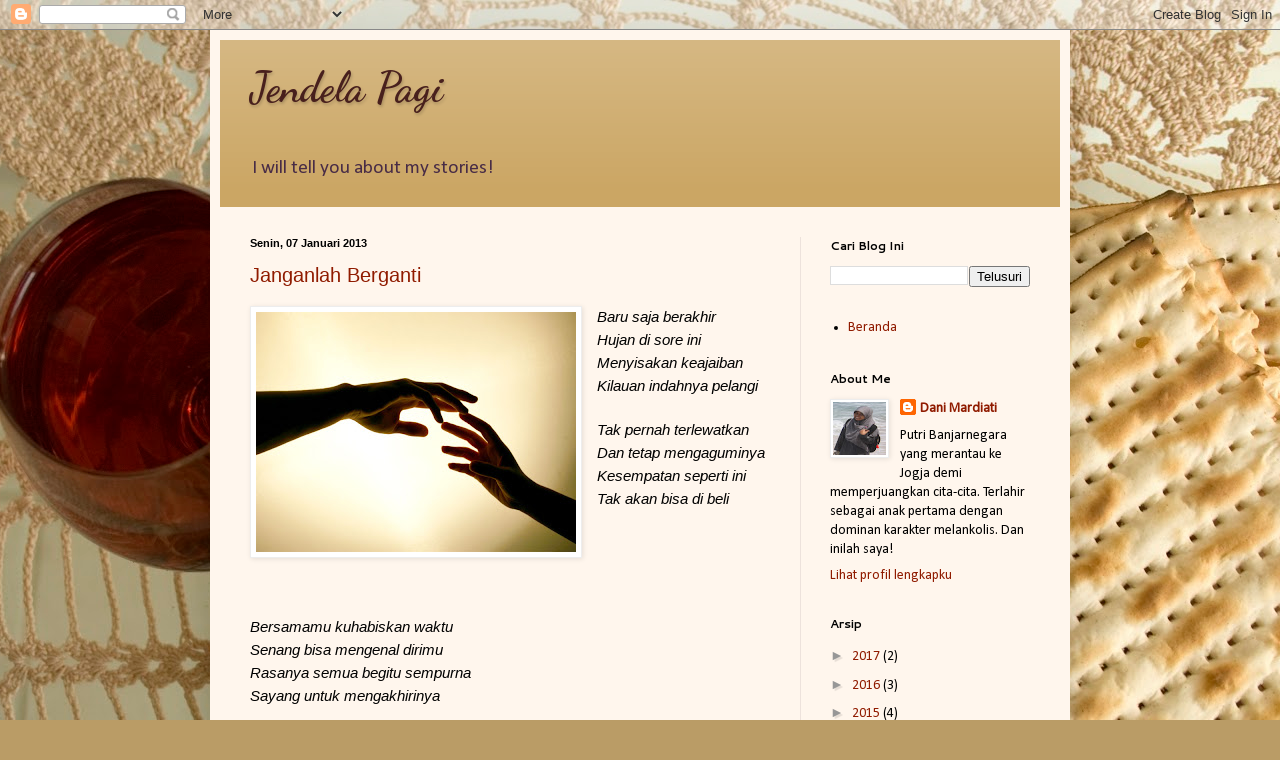

--- FILE ---
content_type: text/html; charset=UTF-8
request_url: https://danimardiati.blogspot.com/2013/01/
body_size: 13080
content:
<!DOCTYPE html>
<html class='v2' dir='ltr' lang='id'>
<head>
<link href='https://www.blogger.com/static/v1/widgets/335934321-css_bundle_v2.css' rel='stylesheet' type='text/css'/>
<meta content='width=1100' name='viewport'/>
<meta content='text/html; charset=UTF-8' http-equiv='Content-Type'/>
<meta content='blogger' name='generator'/>
<link href='https://danimardiati.blogspot.com/favicon.ico' rel='icon' type='image/x-icon'/>
<link href='http://danimardiati.blogspot.com/2013/01/' rel='canonical'/>
<link rel="alternate" type="application/atom+xml" title="Jendela Pagi - Atom" href="https://danimardiati.blogspot.com/feeds/posts/default" />
<link rel="alternate" type="application/rss+xml" title="Jendela Pagi - RSS" href="https://danimardiati.blogspot.com/feeds/posts/default?alt=rss" />
<link rel="service.post" type="application/atom+xml" title="Jendela Pagi - Atom" href="https://www.blogger.com/feeds/4574250658227820901/posts/default" />
<!--Can't find substitution for tag [blog.ieCssRetrofitLinks]-->
<meta content='http://danimardiati.blogspot.com/2013/01/' property='og:url'/>
<meta content='Jendela Pagi' property='og:title'/>
<meta content='I will tell you about my stories!' property='og:description'/>
<title>Jendela Pagi: Januari 2013</title>
<style type='text/css'>@font-face{font-family:'Calibri';font-style:normal;font-weight:400;font-display:swap;src:url(//fonts.gstatic.com/l/font?kit=J7afnpV-BGlaFfdAhLEY67FIEjg&skey=a1029226f80653a8&v=v15)format('woff2');unicode-range:U+0000-00FF,U+0131,U+0152-0153,U+02BB-02BC,U+02C6,U+02DA,U+02DC,U+0304,U+0308,U+0329,U+2000-206F,U+20AC,U+2122,U+2191,U+2193,U+2212,U+2215,U+FEFF,U+FFFD;}@font-face{font-family:'Cantarell';font-style:normal;font-weight:700;font-display:swap;src:url(//fonts.gstatic.com/s/cantarell/v18/B50IF7ZDq37KMUvlO01xN4d-HY6fB4wWgEHB.woff2)format('woff2');unicode-range:U+0100-02BA,U+02BD-02C5,U+02C7-02CC,U+02CE-02D7,U+02DD-02FF,U+0304,U+0308,U+0329,U+1D00-1DBF,U+1E00-1E9F,U+1EF2-1EFF,U+2020,U+20A0-20AB,U+20AD-20C0,U+2113,U+2C60-2C7F,U+A720-A7FF;}@font-face{font-family:'Cantarell';font-style:normal;font-weight:700;font-display:swap;src:url(//fonts.gstatic.com/s/cantarell/v18/B50IF7ZDq37KMUvlO01xN4d-E46fB4wWgA.woff2)format('woff2');unicode-range:U+0000-00FF,U+0131,U+0152-0153,U+02BB-02BC,U+02C6,U+02DA,U+02DC,U+0304,U+0308,U+0329,U+2000-206F,U+20AC,U+2122,U+2191,U+2193,U+2212,U+2215,U+FEFF,U+FFFD;}@font-face{font-family:'Dancing Script';font-style:normal;font-weight:700;font-display:swap;src:url(//fonts.gstatic.com/s/dancingscript/v29/If2cXTr6YS-zF4S-kcSWSVi_sxjsohD9F50Ruu7B1i03Rep8hNX6plRPjLo.woff2)format('woff2');unicode-range:U+0102-0103,U+0110-0111,U+0128-0129,U+0168-0169,U+01A0-01A1,U+01AF-01B0,U+0300-0301,U+0303-0304,U+0308-0309,U+0323,U+0329,U+1EA0-1EF9,U+20AB;}@font-face{font-family:'Dancing Script';font-style:normal;font-weight:700;font-display:swap;src:url(//fonts.gstatic.com/s/dancingscript/v29/If2cXTr6YS-zF4S-kcSWSVi_sxjsohD9F50Ruu7B1i03ROp8hNX6plRPjLo.woff2)format('woff2');unicode-range:U+0100-02BA,U+02BD-02C5,U+02C7-02CC,U+02CE-02D7,U+02DD-02FF,U+0304,U+0308,U+0329,U+1D00-1DBF,U+1E00-1E9F,U+1EF2-1EFF,U+2020,U+20A0-20AB,U+20AD-20C0,U+2113,U+2C60-2C7F,U+A720-A7FF;}@font-face{font-family:'Dancing Script';font-style:normal;font-weight:700;font-display:swap;src:url(//fonts.gstatic.com/s/dancingscript/v29/If2cXTr6YS-zF4S-kcSWSVi_sxjsohD9F50Ruu7B1i03Sup8hNX6plRP.woff2)format('woff2');unicode-range:U+0000-00FF,U+0131,U+0152-0153,U+02BB-02BC,U+02C6,U+02DA,U+02DC,U+0304,U+0308,U+0329,U+2000-206F,U+20AC,U+2122,U+2191,U+2193,U+2212,U+2215,U+FEFF,U+FFFD;}</style>
<style id='page-skin-1' type='text/css'><!--
/*
-----------------------------------------------
Blogger Template Style
Name:     Simple
Designer: Blogger
URL:      www.blogger.com
----------------------------------------------- */
/* Content
----------------------------------------------- */
body {
font: normal normal 14px Calibri;
color: #000000;
background: #ba9c66 url(//themes.googleusercontent.com/image?id=1ScVZwg3LRjRlDBSft2_oba72GXhyBIq5WKWegdBdWys1e14fsGfzJfOweV3DJ4JFLcUU) no-repeat fixed top center /* Credit: stellalevi (http://www.istockphoto.com/file_closeup.php?id=9134754&platform=blogger) */;
padding: 0 40px 40px 40px;
}
html body .region-inner {
min-width: 0;
max-width: 100%;
width: auto;
}
h2 {
font-size: 22px;
}
a:link {
text-decoration:none;
color: #901b00;
}
a:visited {
text-decoration:none;
color: #868686;
}
a:hover {
text-decoration:underline;
color: #fb000a;
}
.body-fauxcolumn-outer .fauxcolumn-inner {
background: transparent none repeat scroll top left;
_background-image: none;
}
.body-fauxcolumn-outer .cap-top {
position: absolute;
z-index: 1;
height: 400px;
width: 100%;
}
.body-fauxcolumn-outer .cap-top .cap-left {
width: 100%;
background: transparent none repeat-x scroll top left;
_background-image: none;
}
.content-outer {
-moz-box-shadow: 0 0 40px rgba(0, 0, 0, .15);
-webkit-box-shadow: 0 0 5px rgba(0, 0, 0, .15);
-goog-ms-box-shadow: 0 0 10px #333333;
box-shadow: 0 0 40px rgba(0, 0, 0, .15);
margin-bottom: 1px;
}
.content-inner {
padding: 10px 10px;
}
.content-inner {
background-color: #fff6ed;
}
/* Header
----------------------------------------------- */
.header-outer {
background: #cba664 url(https://resources.blogblog.com/blogblog/data/1kt/simple/gradients_light.png) repeat-x scroll 0 -400px;
_background-image: none;
}
.Header h1 {
font: normal bold 42px Dancing Script;
color: #48201d;
text-shadow: 1px 2px 3px rgba(0, 0, 0, .2);
}
.Header h1 a {
color: #48201d;
}
.Header .description {
font-size: 140%;
color: #482c46;
}
.header-inner .Header .titlewrapper {
padding: 22px 30px;
}
.header-inner .Header .descriptionwrapper {
padding: 0 30px;
}
/* Tabs
----------------------------------------------- */
.tabs-inner .section:first-child {
border-top: 0 solid #ecdae0;
}
.tabs-inner .section:first-child ul {
margin-top: -0;
border-top: 0 solid #ecdae0;
border-left: 0 solid #ecdae0;
border-right: 0 solid #ecdae0;
}
.tabs-inner .widget ul {
background: #fff6ed none repeat-x scroll 0 -800px;
_background-image: none;
border-bottom: 1px solid #ecdae0;
margin-top: 0;
margin-left: -30px;
margin-right: -30px;
}
.tabs-inner .widget li a {
display: inline-block;
padding: .6em 1em;
font: normal normal 16px Georgia, Utopia, 'Palatino Linotype', Palatino, serif;
color: #978175;
border-left: 1px solid #fff6ed;
border-right: 1px solid #ecdae0;
}
.tabs-inner .widget li:first-child a {
border-left: none;
}
.tabs-inner .widget li.selected a, .tabs-inner .widget li a:hover {
color: #000000;
background-color: #fff6ed;
text-decoration: none;
}
/* Columns
----------------------------------------------- */
.main-outer {
border-top: 0 solid #ede2dc;
}
.fauxcolumn-left-outer .fauxcolumn-inner {
border-right: 1px solid #ede2dc;
}
.fauxcolumn-right-outer .fauxcolumn-inner {
border-left: 1px solid #ede2dc;
}
/* Headings
----------------------------------------------- */
div.widget > h2,
div.widget h2.title {
margin: 0 0 1em 0;
font: normal bold 12px Cantarell;
color: #000000;
}
/* Widgets
----------------------------------------------- */
.widget .zippy {
color: #979797;
text-shadow: 2px 2px 1px rgba(0, 0, 0, .1);
}
.widget .popular-posts ul {
list-style: none;
}
/* Posts
----------------------------------------------- */
h2.date-header {
font: normal bold 11px Arial, Tahoma, Helvetica, FreeSans, sans-serif;
}
.date-header span {
background-color: rgba(0, 0, 0, 0);
color: #000000;
padding: inherit;
letter-spacing: inherit;
margin: inherit;
}
.main-inner {
padding-top: 30px;
padding-bottom: 30px;
}
.main-inner .column-center-inner {
padding: 0 15px;
}
.main-inner .column-center-inner .section {
margin: 0 15px;
}
.post {
margin: 0 0 25px 0;
}
h3.post-title, .comments h4 {
font: normal normal 20px 'Trebuchet MS', Trebuchet, sans-serif;
margin: .75em 0 0;
}
.post-body {
font-size: 110%;
line-height: 1.4;
position: relative;
}
.post-body img, .post-body .tr-caption-container, .Profile img, .Image img,
.BlogList .item-thumbnail img {
padding: 2px;
background: #ffffff;
border: 1px solid #ededed;
-moz-box-shadow: 1px 1px 5px rgba(0, 0, 0, .1);
-webkit-box-shadow: 1px 1px 5px rgba(0, 0, 0, .1);
box-shadow: 1px 1px 5px rgba(0, 0, 0, .1);
}
.post-body img, .post-body .tr-caption-container {
padding: 5px;
}
.post-body .tr-caption-container {
color: #000000;
}
.post-body .tr-caption-container img {
padding: 0;
background: transparent;
border: none;
-moz-box-shadow: 0 0 0 rgba(0, 0, 0, .1);
-webkit-box-shadow: 0 0 0 rgba(0, 0, 0, .1);
box-shadow: 0 0 0 rgba(0, 0, 0, .1);
}
.post-header {
margin: 0 0 1.5em;
line-height: 1.6;
font-size: 90%;
}
.post-footer {
margin: 20px -2px 0;
padding: 5px 10px;
color: #625f52;
background-color: #ede6dc;
border-bottom: 1px solid #ededed;
line-height: 1.6;
font-size: 90%;
}
#comments .comment-author {
padding-top: 1.5em;
border-top: 1px solid #ede2dc;
background-position: 0 1.5em;
}
#comments .comment-author:first-child {
padding-top: 0;
border-top: none;
}
.avatar-image-container {
margin: .2em 0 0;
}
#comments .avatar-image-container img {
border: 1px solid #ededed;
}
/* Comments
----------------------------------------------- */
.comments .comments-content .icon.blog-author {
background-repeat: no-repeat;
background-image: url([data-uri]);
}
.comments .comments-content .loadmore a {
border-top: 1px solid #979797;
border-bottom: 1px solid #979797;
}
.comments .comment-thread.inline-thread {
background-color: #ede6dc;
}
.comments .continue {
border-top: 2px solid #979797;
}
/* Accents
---------------------------------------------- */
.section-columns td.columns-cell {
border-left: 1px solid #ede2dc;
}
.blog-pager {
background: transparent none no-repeat scroll top center;
}
.blog-pager-older-link, .home-link,
.blog-pager-newer-link {
background-color: #fff6ed;
padding: 5px;
}
.footer-outer {
border-top: 0 dashed #bbbbbb;
}
/* Mobile
----------------------------------------------- */
body.mobile  {
background-size: auto;
}
.mobile .body-fauxcolumn-outer {
background: transparent none repeat scroll top left;
}
.mobile .body-fauxcolumn-outer .cap-top {
background-size: 100% auto;
}
.mobile .content-outer {
-webkit-box-shadow: 0 0 3px rgba(0, 0, 0, .15);
box-shadow: 0 0 3px rgba(0, 0, 0, .15);
}
.mobile .tabs-inner .widget ul {
margin-left: 0;
margin-right: 0;
}
.mobile .post {
margin: 0;
}
.mobile .main-inner .column-center-inner .section {
margin: 0;
}
.mobile .date-header span {
padding: 0.1em 10px;
margin: 0 -10px;
}
.mobile h3.post-title {
margin: 0;
}
.mobile .blog-pager {
background: transparent none no-repeat scroll top center;
}
.mobile .footer-outer {
border-top: none;
}
.mobile .main-inner, .mobile .footer-inner {
background-color: #fff6ed;
}
.mobile-index-contents {
color: #000000;
}
.mobile-link-button {
background-color: #901b00;
}
.mobile-link-button a:link, .mobile-link-button a:visited {
color: #ffffff;
}
.mobile .tabs-inner .section:first-child {
border-top: none;
}
.mobile .tabs-inner .PageList .widget-content {
background-color: #fff6ed;
color: #000000;
border-top: 1px solid #ecdae0;
border-bottom: 1px solid #ecdae0;
}
.mobile .tabs-inner .PageList .widget-content .pagelist-arrow {
border-left: 1px solid #ecdae0;
}

--></style>
<style id='template-skin-1' type='text/css'><!--
body {
min-width: 860px;
}
.content-outer, .content-fauxcolumn-outer, .region-inner {
min-width: 860px;
max-width: 860px;
_width: 860px;
}
.main-inner .columns {
padding-left: 0px;
padding-right: 260px;
}
.main-inner .fauxcolumn-center-outer {
left: 0px;
right: 260px;
/* IE6 does not respect left and right together */
_width: expression(this.parentNode.offsetWidth -
parseInt("0px") -
parseInt("260px") + 'px');
}
.main-inner .fauxcolumn-left-outer {
width: 0px;
}
.main-inner .fauxcolumn-right-outer {
width: 260px;
}
.main-inner .column-left-outer {
width: 0px;
right: 100%;
margin-left: -0px;
}
.main-inner .column-right-outer {
width: 260px;
margin-right: -260px;
}
#layout {
min-width: 0;
}
#layout .content-outer {
min-width: 0;
width: 800px;
}
#layout .region-inner {
min-width: 0;
width: auto;
}
body#layout div.add_widget {
padding: 8px;
}
body#layout div.add_widget a {
margin-left: 32px;
}
--></style>
<style>
    body {background-image:url(\/\/themes.googleusercontent.com\/image?id=1ScVZwg3LRjRlDBSft2_oba72GXhyBIq5WKWegdBdWys1e14fsGfzJfOweV3DJ4JFLcUU);}
    
@media (max-width: 200px) { body {background-image:url(\/\/themes.googleusercontent.com\/image?id=1ScVZwg3LRjRlDBSft2_oba72GXhyBIq5WKWegdBdWys1e14fsGfzJfOweV3DJ4JFLcUU&options=w200);}}
@media (max-width: 400px) and (min-width: 201px) { body {background-image:url(\/\/themes.googleusercontent.com\/image?id=1ScVZwg3LRjRlDBSft2_oba72GXhyBIq5WKWegdBdWys1e14fsGfzJfOweV3DJ4JFLcUU&options=w400);}}
@media (max-width: 800px) and (min-width: 401px) { body {background-image:url(\/\/themes.googleusercontent.com\/image?id=1ScVZwg3LRjRlDBSft2_oba72GXhyBIq5WKWegdBdWys1e14fsGfzJfOweV3DJ4JFLcUU&options=w800);}}
@media (max-width: 1200px) and (min-width: 801px) { body {background-image:url(\/\/themes.googleusercontent.com\/image?id=1ScVZwg3LRjRlDBSft2_oba72GXhyBIq5WKWegdBdWys1e14fsGfzJfOweV3DJ4JFLcUU&options=w1200);}}
/* Last tag covers anything over one higher than the previous max-size cap. */
@media (min-width: 1201px) { body {background-image:url(\/\/themes.googleusercontent.com\/image?id=1ScVZwg3LRjRlDBSft2_oba72GXhyBIq5WKWegdBdWys1e14fsGfzJfOweV3DJ4JFLcUU&options=w1600);}}
  </style>
<link href='https://www.blogger.com/dyn-css/authorization.css?targetBlogID=4574250658227820901&amp;zx=b633e7aa-ca2e-4aff-a903-10f58e3db810' media='none' onload='if(media!=&#39;all&#39;)media=&#39;all&#39;' rel='stylesheet'/><noscript><link href='https://www.blogger.com/dyn-css/authorization.css?targetBlogID=4574250658227820901&amp;zx=b633e7aa-ca2e-4aff-a903-10f58e3db810' rel='stylesheet'/></noscript>
<meta name='google-adsense-platform-account' content='ca-host-pub-1556223355139109'/>
<meta name='google-adsense-platform-domain' content='blogspot.com'/>

</head>
<body class='loading variant-literate'>
<div class='navbar section' id='navbar' name='Navbar'><div class='widget Navbar' data-version='1' id='Navbar1'><script type="text/javascript">
    function setAttributeOnload(object, attribute, val) {
      if(window.addEventListener) {
        window.addEventListener('load',
          function(){ object[attribute] = val; }, false);
      } else {
        window.attachEvent('onload', function(){ object[attribute] = val; });
      }
    }
  </script>
<div id="navbar-iframe-container"></div>
<script type="text/javascript" src="https://apis.google.com/js/platform.js"></script>
<script type="text/javascript">
      gapi.load("gapi.iframes:gapi.iframes.style.bubble", function() {
        if (gapi.iframes && gapi.iframes.getContext) {
          gapi.iframes.getContext().openChild({
              url: 'https://www.blogger.com/navbar/4574250658227820901?origin\x3dhttps://danimardiati.blogspot.com',
              where: document.getElementById("navbar-iframe-container"),
              id: "navbar-iframe"
          });
        }
      });
    </script><script type="text/javascript">
(function() {
var script = document.createElement('script');
script.type = 'text/javascript';
script.src = '//pagead2.googlesyndication.com/pagead/js/google_top_exp.js';
var head = document.getElementsByTagName('head')[0];
if (head) {
head.appendChild(script);
}})();
</script>
</div></div>
<div class='body-fauxcolumns'>
<div class='fauxcolumn-outer body-fauxcolumn-outer'>
<div class='cap-top'>
<div class='cap-left'></div>
<div class='cap-right'></div>
</div>
<div class='fauxborder-left'>
<div class='fauxborder-right'></div>
<div class='fauxcolumn-inner'>
</div>
</div>
<div class='cap-bottom'>
<div class='cap-left'></div>
<div class='cap-right'></div>
</div>
</div>
</div>
<div class='content'>
<div class='content-fauxcolumns'>
<div class='fauxcolumn-outer content-fauxcolumn-outer'>
<div class='cap-top'>
<div class='cap-left'></div>
<div class='cap-right'></div>
</div>
<div class='fauxborder-left'>
<div class='fauxborder-right'></div>
<div class='fauxcolumn-inner'>
</div>
</div>
<div class='cap-bottom'>
<div class='cap-left'></div>
<div class='cap-right'></div>
</div>
</div>
</div>
<div class='content-outer'>
<div class='content-cap-top cap-top'>
<div class='cap-left'></div>
<div class='cap-right'></div>
</div>
<div class='fauxborder-left content-fauxborder-left'>
<div class='fauxborder-right content-fauxborder-right'></div>
<div class='content-inner'>
<header>
<div class='header-outer'>
<div class='header-cap-top cap-top'>
<div class='cap-left'></div>
<div class='cap-right'></div>
</div>
<div class='fauxborder-left header-fauxborder-left'>
<div class='fauxborder-right header-fauxborder-right'></div>
<div class='region-inner header-inner'>
<div class='header section' id='header' name='Tajuk'><div class='widget Header' data-version='1' id='Header1'>
<div id='header-inner'>
<div class='titlewrapper'>
<h1 class='title'>
<a href='https://danimardiati.blogspot.com/'>
Jendela Pagi
</a>
</h1>
</div>
<div class='descriptionwrapper'>
<p class='description'><span>I will tell you about my stories!</span></p>
</div>
</div>
</div></div>
</div>
</div>
<div class='header-cap-bottom cap-bottom'>
<div class='cap-left'></div>
<div class='cap-right'></div>
</div>
</div>
</header>
<div class='tabs-outer'>
<div class='tabs-cap-top cap-top'>
<div class='cap-left'></div>
<div class='cap-right'></div>
</div>
<div class='fauxborder-left tabs-fauxborder-left'>
<div class='fauxborder-right tabs-fauxborder-right'></div>
<div class='region-inner tabs-inner'>
<div class='tabs no-items section' id='crosscol' name='Seluruh Kolom'></div>
<div class='tabs no-items section' id='crosscol-overflow' name='Cross-Column 2'></div>
</div>
</div>
<div class='tabs-cap-bottom cap-bottom'>
<div class='cap-left'></div>
<div class='cap-right'></div>
</div>
</div>
<div class='main-outer'>
<div class='main-cap-top cap-top'>
<div class='cap-left'></div>
<div class='cap-right'></div>
</div>
<div class='fauxborder-left main-fauxborder-left'>
<div class='fauxborder-right main-fauxborder-right'></div>
<div class='region-inner main-inner'>
<div class='columns fauxcolumns'>
<div class='fauxcolumn-outer fauxcolumn-center-outer'>
<div class='cap-top'>
<div class='cap-left'></div>
<div class='cap-right'></div>
</div>
<div class='fauxborder-left'>
<div class='fauxborder-right'></div>
<div class='fauxcolumn-inner'>
</div>
</div>
<div class='cap-bottom'>
<div class='cap-left'></div>
<div class='cap-right'></div>
</div>
</div>
<div class='fauxcolumn-outer fauxcolumn-left-outer'>
<div class='cap-top'>
<div class='cap-left'></div>
<div class='cap-right'></div>
</div>
<div class='fauxborder-left'>
<div class='fauxborder-right'></div>
<div class='fauxcolumn-inner'>
</div>
</div>
<div class='cap-bottom'>
<div class='cap-left'></div>
<div class='cap-right'></div>
</div>
</div>
<div class='fauxcolumn-outer fauxcolumn-right-outer'>
<div class='cap-top'>
<div class='cap-left'></div>
<div class='cap-right'></div>
</div>
<div class='fauxborder-left'>
<div class='fauxborder-right'></div>
<div class='fauxcolumn-inner'>
</div>
</div>
<div class='cap-bottom'>
<div class='cap-left'></div>
<div class='cap-right'></div>
</div>
</div>
<!-- corrects IE6 width calculation -->
<div class='columns-inner'>
<div class='column-center-outer'>
<div class='column-center-inner'>
<div class='main section' id='main' name='Utama'><div class='widget Blog' data-version='1' id='Blog1'>
<div class='blog-posts hfeed'>

          <div class="date-outer">
        
<h2 class='date-header'><span>Senin, 07 Januari 2013</span></h2>

          <div class="date-posts">
        
<div class='post-outer'>
<div class='post hentry uncustomized-post-template' itemprop='blogPost' itemscope='itemscope' itemtype='http://schema.org/BlogPosting'>
<meta content='https://blogger.googleusercontent.com/img/b/R29vZ2xl/AVvXsEh9yXdWuofqPyKUb2aEvrD4XQQPWZt1AARRJYb0S9uzh3rZik_PXJ_EVWPrRaPUJZHZxzTiq8I9_GYepks6WnTyL6YNKmN3BzSHnVBzvKHOgENWgD9K7MDJ6I-zWwVKM_8ZEcjOFMEdqDnu/s320/perpisahan.jpg' itemprop='image_url'/>
<meta content='4574250658227820901' itemprop='blogId'/>
<meta content='2923401539458422542' itemprop='postId'/>
<a name='2923401539458422542'></a>
<h3 class='post-title entry-title' itemprop='name'>
<a href='https://danimardiati.blogspot.com/2013/01/janganlah-berganti.html'>Janganlah Berganti </a>
</h3>
<div class='post-header'>
<div class='post-header-line-1'></div>
</div>
<div class='post-body entry-content' id='post-body-2923401539458422542' itemprop='description articleBody'>
<div class="separator" style="clear: both; text-align: center;">
<a href="https://blogger.googleusercontent.com/img/b/R29vZ2xl/AVvXsEh9yXdWuofqPyKUb2aEvrD4XQQPWZt1AARRJYb0S9uzh3rZik_PXJ_EVWPrRaPUJZHZxzTiq8I9_GYepks6WnTyL6YNKmN3BzSHnVBzvKHOgENWgD9K7MDJ6I-zWwVKM_8ZEcjOFMEdqDnu/s1600/perpisahan.jpg" imageanchor="1" style="clear: left; float: left; margin-bottom: 1em; margin-right: 1em;"><img border="0" height="240" src="https://blogger.googleusercontent.com/img/b/R29vZ2xl/AVvXsEh9yXdWuofqPyKUb2aEvrD4XQQPWZt1AARRJYb0S9uzh3rZik_PXJ_EVWPrRaPUJZHZxzTiq8I9_GYepks6WnTyL6YNKmN3BzSHnVBzvKHOgENWgD9K7MDJ6I-zWwVKM_8ZEcjOFMEdqDnu/s320/perpisahan.jpg" width="320" /></a></div>
<div style="text-align: left;">
<i><span style="font-family: &quot;Trebuchet MS&quot;,sans-serif;">Baru saja berakhir<br />
Hujan di sore ini<br />
Menyisakan keajaiban<br />
Kilauan indahnya pelangi</span></i></div>
<div style="text-align: left;">
<br /></div>
<div style="text-align: left;">
<i><span style="font-family: &quot;Trebuchet MS&quot;,sans-serif;">
</span></i></div>
<div style="text-align: left;">
<i><span style="font-family: &quot;Trebuchet MS&quot;,sans-serif;">Tak pernah terlewatkan<br />
Dan tetap mengaguminya<br />
Kesempatan seperti ini<br />
Tak akan bisa di beli</span></i><br />
<br />
<br /></div>
<div style="text-align: left;">
<br />
<br />
<br /></div>
<div style="text-align: left;">
<i><span style="font-family: &quot;Trebuchet MS&quot;,sans-serif;">
</span></i></div>
<div style="text-align: left;">
<i><span style="font-family: &quot;Trebuchet MS&quot;,sans-serif;">Bersamamu kuhabiskan waktu<br />
Senang bisa mengenal dirimu<br />
Rasanya semua begitu sempurna<br />
Sayang untuk mengakhirinya</span></i></div>
<div style="text-align: left;">
<br /></div>
<div style="text-align: left;">
<i><span style="font-family: &quot;Trebuchet MS&quot;,sans-serif;">
</span></i></div>
<div style="text-align: left;">
<i><span style="font-family: &quot;Trebuchet MS&quot;,sans-serif;">Melawan keterbatasan<br />
Walau sedikit kemungkinan<br />
Tak akan menyerah untuk hadapi<br />
Hingga sedih tak mau datang lagi</span></i></div>
<div style="text-align: left;">
<br /></div>
<div style="text-align: left;">
<i><span style="font-family: &quot;Trebuchet MS&quot;,sans-serif;">
</span></i></div>
<div style="text-align: left;">
<i><span style="font-family: &quot;Trebuchet MS&quot;,sans-serif;">Bersamamu kuhabiskan waktu<br />
Senang bisa mengenal dirimu<br />
Rasanya semua begitu sempurna<br />
Sayang untuk mengakhirinya</span></i></div>
<div style="text-align: left;">
<br /></div>
<div style="text-align: left;">
<i><span style="font-family: &quot;Trebuchet MS&quot;,sans-serif;">
</span></i></div>
<div style="text-align: left;">
<i><span style="font-family: &quot;Trebuchet MS&quot;,sans-serif;">Janganlah berganti</span></i></div>
<div style="text-align: left;">
<i><span style="font-family: &quot;Trebuchet MS&quot;,sans-serif;">Tetaplah seperti ini&nbsp;</span></i></div>
<div style="text-align: left;">
<br /></div>
<div style="text-align: left;">
<i><span style="font-family: &quot;Trebuchet MS&quot;,sans-serif;">-Ipang, Sahabat Kecil- </span></i></div>
<div style='clear: both;'></div>
</div>
<div class='post-footer'>
<div class='post-footer-line post-footer-line-1'>
<span class='post-author vcard'>
</span>
<span class='post-timestamp'>
di
<meta content='http://danimardiati.blogspot.com/2013/01/janganlah-berganti.html' itemprop='url'/>
<a class='timestamp-link' href='https://danimardiati.blogspot.com/2013/01/janganlah-berganti.html' rel='bookmark' title='permanent link'><abbr class='published' itemprop='datePublished' title='2013-01-07T16:35:00-08:00'>Januari 07, 2013</abbr></a>
</span>
<span class='post-comment-link'>
<a class='comment-link' href='https://danimardiati.blogspot.com/2013/01/janganlah-berganti.html#comment-form' onclick=''>
Tidak ada komentar:
  </a>
</span>
<span class='post-icons'>
<span class='item-action'>
<a href='https://www.blogger.com/email-post/4574250658227820901/2923401539458422542' title='Posting Email'>
<img alt='' class='icon-action' height='13' src='https://resources.blogblog.com/img/icon18_email.gif' width='18'/>
</a>
</span>
<span class='item-control blog-admin pid-961933239'>
<a href='https://www.blogger.com/post-edit.g?blogID=4574250658227820901&postID=2923401539458422542&from=pencil' title='Edit Entri'>
<img alt='' class='icon-action' height='18' src='https://resources.blogblog.com/img/icon18_edit_allbkg.gif' width='18'/>
</a>
</span>
</span>
<div class='post-share-buttons goog-inline-block'>
<a class='goog-inline-block share-button sb-email' href='https://www.blogger.com/share-post.g?blogID=4574250658227820901&postID=2923401539458422542&target=email' target='_blank' title='Kirimkan Ini lewat Email'><span class='share-button-link-text'>Kirimkan Ini lewat Email</span></a><a class='goog-inline-block share-button sb-blog' href='https://www.blogger.com/share-post.g?blogID=4574250658227820901&postID=2923401539458422542&target=blog' onclick='window.open(this.href, "_blank", "height=270,width=475"); return false;' target='_blank' title='BlogThis!'><span class='share-button-link-text'>BlogThis!</span></a><a class='goog-inline-block share-button sb-twitter' href='https://www.blogger.com/share-post.g?blogID=4574250658227820901&postID=2923401539458422542&target=twitter' target='_blank' title='Bagikan ke X'><span class='share-button-link-text'>Bagikan ke X</span></a><a class='goog-inline-block share-button sb-facebook' href='https://www.blogger.com/share-post.g?blogID=4574250658227820901&postID=2923401539458422542&target=facebook' onclick='window.open(this.href, "_blank", "height=430,width=640"); return false;' target='_blank' title='Berbagi ke Facebook'><span class='share-button-link-text'>Berbagi ke Facebook</span></a><a class='goog-inline-block share-button sb-pinterest' href='https://www.blogger.com/share-post.g?blogID=4574250658227820901&postID=2923401539458422542&target=pinterest' target='_blank' title='Bagikan ke Pinterest'><span class='share-button-link-text'>Bagikan ke Pinterest</span></a>
</div>
</div>
<div class='post-footer-line post-footer-line-2'>
<span class='post-labels'>
</span>
</div>
<div class='post-footer-line post-footer-line-3'>
<span class='post-location'>
</span>
</div>
</div>
</div>
</div>

        </div></div>
      
</div>
<div class='blog-pager' id='blog-pager'>
<span id='blog-pager-newer-link'>
<a class='blog-pager-newer-link' href='https://danimardiati.blogspot.com/search?updated-max=2016-12-23T00:52:00-08:00&amp;max-results=7&amp;reverse-paginate=true' id='Blog1_blog-pager-newer-link' title='Postingan Lebih Baru'>Postingan Lebih Baru</a>
</span>
<span id='blog-pager-older-link'>
<a class='blog-pager-older-link' href='https://danimardiati.blogspot.com/search?updated-max=2013-01-07T16:35:00-08:00&amp;max-results=7' id='Blog1_blog-pager-older-link' title='Postingan Lama'>Postingan Lama</a>
</span>
<a class='home-link' href='https://danimardiati.blogspot.com/'>Beranda</a>
</div>
<div class='clear'></div>
<div class='blog-feeds'>
<div class='feed-links'>
Langganan:
<a class='feed-link' href='https://danimardiati.blogspot.com/feeds/posts/default' target='_blank' type='application/atom+xml'>Komentar (Atom)</a>
</div>
</div>
</div><div class='widget FeaturedPost' data-version='1' id='FeaturedPost1'>
<div class='post-summary'>
<h3><a href='https://danimardiati.blogspot.com/2017/05/aku-tak-butuh-teman.html'>Aku Tak Butuh Teman</a></h3>
<p>
Assalamu&#39;alaikum guys!   Apa kabar kamu? iya, kamu :) #apasihDan :p  Hari ini hari jumat kan ya, mumpung lagi selow dan ada ide buat nul...
</p>
</div>
<style type='text/css'>
    .image {
      width: 100%;
    }
  </style>
<div class='clear'></div>
</div><div class='widget PopularPosts' data-version='1' id='PopularPosts1'>
<div class='widget-content popular-posts'>
<ul>
<li>
<div class='item-content'>
<div class='item-title'><a href='https://danimardiati.blogspot.com/2017/05/aku-tak-butuh-teman.html'>Aku Tak Butuh Teman</a></div>
<div class='item-snippet'>Assalamu&#39;alaikum guys!   Apa kabar kamu? iya, kamu :) #apasihDan :p  Hari ini hari jumat kan ya, mumpung lagi selow dan ada ide buat nul...</div>
</div>
<div style='clear: both;'></div>
</li>
<li>
<div class='item-content'>
<div class='item-title'><a href='https://danimardiati.blogspot.com/2015/04/baker-hughes-test.html'>Baker Hughes Test</a></div>
<div class='item-snippet'> Assalamu&#8217;alaikum!     Hari ini aku mau cerita tentang pengalamanku daftar Baker Hughes. Udah pada tau semua kan? Baker Hughes itu salah sat...</div>
</div>
<div style='clear: both;'></div>
</li>
<li>
<div class='item-content'>
<div class='item-thumbnail'>
<a href='https://danimardiati.blogspot.com/2012/04/gesa-sekilas-sebelum-makna.html' target='_blank'>
<img alt='' border='0' src='https://blogger.googleusercontent.com/img/b/R29vZ2xl/AVvXsEhC7TERhxpAQBIJQLY1XJIHBvvUKVJwdau6BlxBz-BfYlhPVXEIaKK-KIMZb6rv7DiroLRKdZuy1eFLxOV54XST5bnrKGKfBfUNp2oU8e2gqB1Hqa_273RShrpIAE0dh1E3VsfjTUmUHIOb/w72-h72-p-k-no-nu/Capture.PNG'/>
</a>
</div>
<div class='item-title'><a href='https://danimardiati.blogspot.com/2012/04/gesa-sekilas-sebelum-makna.html'>(tanpa judul)</a></div>
<div class='item-snippet'> GESA&#160;GESU&#160;SESU&#160;SASA               Sekilas&#160;kalimat&#160;itu&#160;asing&#160;terdengar.&#160;Ya,&#160;sebelum&#160;aku&#160;tahu&#160;makna&#160;sebenarnya&#160;dari&#160;kalimat&#160;itu.Sebelum&#160;aku&#160;b...</div>
</div>
<div style='clear: both;'></div>
</li>
</ul>
<div class='clear'></div>
</div>
</div></div>
</div>
</div>
<div class='column-left-outer'>
<div class='column-left-inner'>
<aside>
</aside>
</div>
</div>
<div class='column-right-outer'>
<div class='column-right-inner'>
<aside>
<div class='sidebar section' id='sidebar-right-1'><div class='widget BlogSearch' data-version='1' id='BlogSearch1'>
<h2 class='title'>Cari Blog Ini</h2>
<div class='widget-content'>
<div id='BlogSearch1_form'>
<form action='https://danimardiati.blogspot.com/search' class='gsc-search-box' target='_top'>
<table cellpadding='0' cellspacing='0' class='gsc-search-box'>
<tbody>
<tr>
<td class='gsc-input'>
<input autocomplete='off' class='gsc-input' name='q' size='10' title='search' type='text' value=''/>
</td>
<td class='gsc-search-button'>
<input class='gsc-search-button' title='search' type='submit' value='Telusuri'/>
</td>
</tr>
</tbody>
</table>
</form>
</div>
</div>
<div class='clear'></div>
</div><div class='widget PageList' data-version='1' id='PageList1'>
<div class='widget-content'>
<ul>
<li>
<a href='https://danimardiati.blogspot.com/'>Beranda</a>
</li>
</ul>
<div class='clear'></div>
</div>
</div>
<div class='widget Profile' data-version='1' id='Profile1'>
<h2>About Me</h2>
<div class='widget-content'>
<a href='https://www.blogger.com/profile/04209967346646171050'><img alt='Foto saya' class='profile-img' height='53' src='//blogger.googleusercontent.com/img/b/R29vZ2xl/AVvXsEjW8hZn6FfQ-LflCXjyLZvwVh7xcqft_ESkHOU4CmdA6r3bBo3s3vx2pVKyhZEgGWT-GRy0pU9Hb964zuJs2yrAex5SWJLDIOvpX-laQt1LG_nh_rH-TLMoXx9t7FjMZw/s77/Dani.jpg' width='53'/></a>
<dl class='profile-datablock'>
<dt class='profile-data'>
<a class='profile-name-link g-profile' href='https://www.blogger.com/profile/04209967346646171050' rel='author' style='background-image: url(//www.blogger.com/img/logo-16.png);'>
Dani Mardiati
</a>
</dt>
<dd class='profile-textblock'>Putri Banjarnegara yang merantau ke Jogja demi memperjuangkan cita-cita. Terlahir sebagai anak pertama dengan dominan karakter melankolis. 
Dan inilah saya!</dd>
</dl>
<a class='profile-link' href='https://www.blogger.com/profile/04209967346646171050' rel='author'>Lihat profil lengkapku</a>
<div class='clear'></div>
</div>
</div><div class='widget BlogArchive' data-version='1' id='BlogArchive1'>
<h2>Arsip</h2>
<div class='widget-content'>
<div id='ArchiveList'>
<div id='BlogArchive1_ArchiveList'>
<ul class='hierarchy'>
<li class='archivedate collapsed'>
<a class='toggle' href='javascript:void(0)'>
<span class='zippy'>

        &#9658;&#160;
      
</span>
</a>
<a class='post-count-link' href='https://danimardiati.blogspot.com/2017/'>
2017
</a>
<span class='post-count' dir='ltr'>(2)</span>
<ul class='hierarchy'>
<li class='archivedate collapsed'>
<a class='toggle' href='javascript:void(0)'>
<span class='zippy'>

        &#9658;&#160;
      
</span>
</a>
<a class='post-count-link' href='https://danimardiati.blogspot.com/2017/05/'>
Mei
</a>
<span class='post-count' dir='ltr'>(1)</span>
</li>
</ul>
<ul class='hierarchy'>
<li class='archivedate collapsed'>
<a class='toggle' href='javascript:void(0)'>
<span class='zippy'>

        &#9658;&#160;
      
</span>
</a>
<a class='post-count-link' href='https://danimardiati.blogspot.com/2017/01/'>
Januari
</a>
<span class='post-count' dir='ltr'>(1)</span>
</li>
</ul>
</li>
</ul>
<ul class='hierarchy'>
<li class='archivedate collapsed'>
<a class='toggle' href='javascript:void(0)'>
<span class='zippy'>

        &#9658;&#160;
      
</span>
</a>
<a class='post-count-link' href='https://danimardiati.blogspot.com/2016/'>
2016
</a>
<span class='post-count' dir='ltr'>(3)</span>
<ul class='hierarchy'>
<li class='archivedate collapsed'>
<a class='toggle' href='javascript:void(0)'>
<span class='zippy'>

        &#9658;&#160;
      
</span>
</a>
<a class='post-count-link' href='https://danimardiati.blogspot.com/2016/12/'>
Desember
</a>
<span class='post-count' dir='ltr'>(3)</span>
</li>
</ul>
</li>
</ul>
<ul class='hierarchy'>
<li class='archivedate collapsed'>
<a class='toggle' href='javascript:void(0)'>
<span class='zippy'>

        &#9658;&#160;
      
</span>
</a>
<a class='post-count-link' href='https://danimardiati.blogspot.com/2015/'>
2015
</a>
<span class='post-count' dir='ltr'>(4)</span>
<ul class='hierarchy'>
<li class='archivedate collapsed'>
<a class='toggle' href='javascript:void(0)'>
<span class='zippy'>

        &#9658;&#160;
      
</span>
</a>
<a class='post-count-link' href='https://danimardiati.blogspot.com/2015/04/'>
April
</a>
<span class='post-count' dir='ltr'>(4)</span>
</li>
</ul>
</li>
</ul>
<ul class='hierarchy'>
<li class='archivedate collapsed'>
<a class='toggle' href='javascript:void(0)'>
<span class='zippy'>

        &#9658;&#160;
      
</span>
</a>
<a class='post-count-link' href='https://danimardiati.blogspot.com/2014/'>
2014
</a>
<span class='post-count' dir='ltr'>(1)</span>
<ul class='hierarchy'>
<li class='archivedate collapsed'>
<a class='toggle' href='javascript:void(0)'>
<span class='zippy'>

        &#9658;&#160;
      
</span>
</a>
<a class='post-count-link' href='https://danimardiati.blogspot.com/2014/02/'>
Februari
</a>
<span class='post-count' dir='ltr'>(1)</span>
</li>
</ul>
</li>
</ul>
<ul class='hierarchy'>
<li class='archivedate expanded'>
<a class='toggle' href='javascript:void(0)'>
<span class='zippy toggle-open'>

        &#9660;&#160;
      
</span>
</a>
<a class='post-count-link' href='https://danimardiati.blogspot.com/2013/'>
2013
</a>
<span class='post-count' dir='ltr'>(1)</span>
<ul class='hierarchy'>
<li class='archivedate expanded'>
<a class='toggle' href='javascript:void(0)'>
<span class='zippy toggle-open'>

        &#9660;&#160;
      
</span>
</a>
<a class='post-count-link' href='https://danimardiati.blogspot.com/2013/01/'>
Januari
</a>
<span class='post-count' dir='ltr'>(1)</span>
<ul class='posts'>
<li><a href='https://danimardiati.blogspot.com/2013/01/janganlah-berganti.html'>Janganlah Berganti</a></li>
</ul>
</li>
</ul>
</li>
</ul>
<ul class='hierarchy'>
<li class='archivedate collapsed'>
<a class='toggle' href='javascript:void(0)'>
<span class='zippy'>

        &#9658;&#160;
      
</span>
</a>
<a class='post-count-link' href='https://danimardiati.blogspot.com/2012/'>
2012
</a>
<span class='post-count' dir='ltr'>(18)</span>
<ul class='hierarchy'>
<li class='archivedate collapsed'>
<a class='toggle' href='javascript:void(0)'>
<span class='zippy'>

        &#9658;&#160;
      
</span>
</a>
<a class='post-count-link' href='https://danimardiati.blogspot.com/2012/12/'>
Desember
</a>
<span class='post-count' dir='ltr'>(3)</span>
</li>
</ul>
<ul class='hierarchy'>
<li class='archivedate collapsed'>
<a class='toggle' href='javascript:void(0)'>
<span class='zippy'>

        &#9658;&#160;
      
</span>
</a>
<a class='post-count-link' href='https://danimardiati.blogspot.com/2012/11/'>
November
</a>
<span class='post-count' dir='ltr'>(3)</span>
</li>
</ul>
<ul class='hierarchy'>
<li class='archivedate collapsed'>
<a class='toggle' href='javascript:void(0)'>
<span class='zippy'>

        &#9658;&#160;
      
</span>
</a>
<a class='post-count-link' href='https://danimardiati.blogspot.com/2012/10/'>
Oktober
</a>
<span class='post-count' dir='ltr'>(1)</span>
</li>
</ul>
<ul class='hierarchy'>
<li class='archivedate collapsed'>
<a class='toggle' href='javascript:void(0)'>
<span class='zippy'>

        &#9658;&#160;
      
</span>
</a>
<a class='post-count-link' href='https://danimardiati.blogspot.com/2012/08/'>
Agustus
</a>
<span class='post-count' dir='ltr'>(1)</span>
</li>
</ul>
<ul class='hierarchy'>
<li class='archivedate collapsed'>
<a class='toggle' href='javascript:void(0)'>
<span class='zippy'>

        &#9658;&#160;
      
</span>
</a>
<a class='post-count-link' href='https://danimardiati.blogspot.com/2012/07/'>
Juli
</a>
<span class='post-count' dir='ltr'>(2)</span>
</li>
</ul>
<ul class='hierarchy'>
<li class='archivedate collapsed'>
<a class='toggle' href='javascript:void(0)'>
<span class='zippy'>

        &#9658;&#160;
      
</span>
</a>
<a class='post-count-link' href='https://danimardiati.blogspot.com/2012/05/'>
Mei
</a>
<span class='post-count' dir='ltr'>(1)</span>
</li>
</ul>
<ul class='hierarchy'>
<li class='archivedate collapsed'>
<a class='toggle' href='javascript:void(0)'>
<span class='zippy'>

        &#9658;&#160;
      
</span>
</a>
<a class='post-count-link' href='https://danimardiati.blogspot.com/2012/04/'>
April
</a>
<span class='post-count' dir='ltr'>(1)</span>
</li>
</ul>
<ul class='hierarchy'>
<li class='archivedate collapsed'>
<a class='toggle' href='javascript:void(0)'>
<span class='zippy'>

        &#9658;&#160;
      
</span>
</a>
<a class='post-count-link' href='https://danimardiati.blogspot.com/2012/03/'>
Maret
</a>
<span class='post-count' dir='ltr'>(2)</span>
</li>
</ul>
<ul class='hierarchy'>
<li class='archivedate collapsed'>
<a class='toggle' href='javascript:void(0)'>
<span class='zippy'>

        &#9658;&#160;
      
</span>
</a>
<a class='post-count-link' href='https://danimardiati.blogspot.com/2012/02/'>
Februari
</a>
<span class='post-count' dir='ltr'>(4)</span>
</li>
</ul>
</li>
</ul>
</div>
</div>
<div class='clear'></div>
</div>
</div>
<div class='widget ReportAbuse' data-version='1' id='ReportAbuse1'>
<h3 class='title'>
<a class='report_abuse' href='https://www.blogger.com/go/report-abuse' rel='noopener nofollow' target='_blank'>
Laporkan Penyalahgunaan
</a>
</h3>
</div><div class='widget HTML' data-version='1' id='HTML1'>
<h2 class='title'>Kalender</h2>
<div class='widget-content'>
<img style="visibility:hidden;width:0px;height:0px;" border="0" width="0" height="0" src="https://lh3.googleusercontent.com/blogger_img_proxy/[base64]s0-d"><div style="margin:0px auto;text-align:center;width:150px;height:150px;"><embed src="//widgets.al-habib.info/images/Protected_hijricalendarnote_wpd.swf" width="150" height="150" flashvars="&amp;col1=ffff99&amp;dayAdd=0&amp;cal=true" swliveconnect="true" quality="best" loop="false" menu="false" wmode="transparent" allowscriptaccess="sameDomain" type="application/x-shockwave-flash" pluginspage="http://www.adobe.com/go/getflashplayer"><br /><img style="visibility:hidden;width:0px;height:0px;" border="0" width="0" height="0" src="https://lh3.googleusercontent.com/blogger_img_proxy/AEn0k_uI6DQbN_IMDi5Jnj8xAgVuPPsCn5mPYxR80358KCjruUjQvIJfYfKSJUp1StKAFrStDj_wE7rQYW91CzZDaiAhMrfEj7qfv3vYOs8Afmj14Nqm8LS4agE6mXK9VE_vTCqWyETPrWM=s0-d"></embed></div>
</div>
<div class='clear'></div>
</div><div class='widget LinkList' data-version='1' id='LinkList1'>
<h2>Friends</h2>
<div class='widget-content'>
<ul>
<li><a href='http://asfarid.blogspot.com/'>Aep Saepul Farid</a></li>
<li><a href='http://gintoll.wordpress.com/'>Aginta Adjani</a></li>
<li><a href='http://ahmadfahmiaulia.wordpress.com/'>Ahmad Fahmi Aulia</a></li>
<li><a href='http://testimonifaqih.blogspot.com/'>Ahmad Faqih Mahalli</a></li>
<li><a href='http://aminengineer.blogspot.com/'>Amin Rois</a></li>
<li><a href='http://ardianumam.wordpress.com/'>Ardian Umam</a></li>
<li><a href='http://atiknurullaila.wordpress.com/'>Atik Nurul Laila</a></li>
<li><a href='http://biangmasalah.wordpress.com/'>Aulia Arman</a></li>
<li><a href='http://bebencakep.blogspot.com/'>Bentar Cucu Samibuti</a></li>
<li><a href='http://arsitekperadaban21.blogspot.com/'>Dede Miftakhul Anwar</a></li>
<li><a href='http://aerodest.wordpress.com/'>Desti Tunggal Pramesti</a></li>
<li><a href='http://alunandialektis.wordpress.com/'>Didik Hari Purwanto</a></li>
<li><a href='http://dimasagil.wordpress.com/'>Dimas Agil Marendra</a></li>
<li><a href='http://hendryhasbiallah.blogspot.com/'>Hendry Hasbiallah</a></li>
<li><a href='http://maisyarahpradhitasari.wordpress.com/'>Maisyarah Pradhitasari</a></li>
<li><a href='http://mozard.tumblr.com/'>Mohamad Faza</a></li>
<li><a href='http://muhammadrezza-k.blogspot.com/'>Muhammad Rezza K</a></li>
<li><a href='http://kangridwan.wordpress.com/'>Ridwan Kharis</a></li>
<li><a href='http://thedayafterlight.blogspot.com/'>Riri Bendum</a></li>
<li><a href='http://precious-castle.blogspot.com/'>Sabila Nurul Haqi</a></li>
<li><a href='http://suryayanglain.wordpress.com/'>Surya Andika Pratama</a></li>
<li><a href='http://tettyharahap.wordpress.com/'>Tetty Harrahab</a></li>
<li><a href='http://yanuar-firmansyah.blogspot.com/'>Yanuar Firmansyah</a></li>
<li><a href='http://yanuarmenulis.wordpress.com/'>Yanuar Rizki Pahlevi</a></li>
<li><a href='http://yuanapurnama.wordpress.com/'>Yuana Purnamasari</a></li>
</ul>
<div class='clear'></div>
</div>
</div><div class='widget Followers' data-version='1' id='Followers1'>
<h2 class='title'>Follower</h2>
<div class='widget-content'>
<div id='Followers1-wrapper'>
<div style='margin-right:2px;'>
<div><script type="text/javascript" src="https://apis.google.com/js/platform.js"></script>
<div id="followers-iframe-container"></div>
<script type="text/javascript">
    window.followersIframe = null;
    function followersIframeOpen(url) {
      gapi.load("gapi.iframes", function() {
        if (gapi.iframes && gapi.iframes.getContext) {
          window.followersIframe = gapi.iframes.getContext().openChild({
            url: url,
            where: document.getElementById("followers-iframe-container"),
            messageHandlersFilter: gapi.iframes.CROSS_ORIGIN_IFRAMES_FILTER,
            messageHandlers: {
              '_ready': function(obj) {
                window.followersIframe.getIframeEl().height = obj.height;
              },
              'reset': function() {
                window.followersIframe.close();
                followersIframeOpen("https://www.blogger.com/followers/frame/4574250658227820901?colors\x3dCgt0cmFuc3BhcmVudBILdHJhbnNwYXJlbnQaByMwMDAwMDAiByM5MDFiMDAqByNmZmY2ZWQyByMwMDAwMDA6ByMwMDAwMDBCByM5MDFiMDBKByM5Nzk3OTdSByM5MDFiMDBaC3RyYW5zcGFyZW50\x26pageSize\x3d21\x26hl\x3did\x26origin\x3dhttps://danimardiati.blogspot.com");
              },
              'open': function(url) {
                window.followersIframe.close();
                followersIframeOpen(url);
              }
            }
          });
        }
      });
    }
    followersIframeOpen("https://www.blogger.com/followers/frame/4574250658227820901?colors\x3dCgt0cmFuc3BhcmVudBILdHJhbnNwYXJlbnQaByMwMDAwMDAiByM5MDFiMDAqByNmZmY2ZWQyByMwMDAwMDA6ByMwMDAwMDBCByM5MDFiMDBKByM5Nzk3OTdSByM5MDFiMDBaC3RyYW5zcGFyZW50\x26pageSize\x3d21\x26hl\x3did\x26origin\x3dhttps://danimardiati.blogspot.com");
  </script></div>
</div>
</div>
<div class='clear'></div>
</div>
</div><div class='widget Stats' data-version='1' id='Stats1'>
<h2>Kamu pengunjung ke..</h2>
<div class='widget-content'>
<div id='Stats1_content' style='display: none;'>
<span class='counter-wrapper graph-counter-wrapper' id='Stats1_totalCount'>
</span>
<div class='clear'></div>
</div>
</div>
</div></div>
</aside>
</div>
</div>
</div>
<div style='clear: both'></div>
<!-- columns -->
</div>
<!-- main -->
</div>
</div>
<div class='main-cap-bottom cap-bottom'>
<div class='cap-left'></div>
<div class='cap-right'></div>
</div>
</div>
<footer>
<div class='footer-outer'>
<div class='footer-cap-top cap-top'>
<div class='cap-left'></div>
<div class='cap-right'></div>
</div>
<div class='fauxborder-left footer-fauxborder-left'>
<div class='fauxborder-right footer-fauxborder-right'></div>
<div class='region-inner footer-inner'>
<div class='foot no-items section' id='footer-1'></div>
<table border='0' cellpadding='0' cellspacing='0' class='section-columns columns-2'>
<tbody>
<tr>
<td class='first columns-cell'>
<div class='foot no-items section' id='footer-2-1'></div>
</td>
<td class='columns-cell'>
<div class='foot no-items section' id='footer-2-2'></div>
</td>
</tr>
</tbody>
</table>
<!-- outside of the include in order to lock Attribution widget -->
<div class='foot section' id='footer-3' name='Footer'><div class='widget Attribution' data-version='1' id='Attribution1'>
<div class='widget-content' style='text-align: center;'>
Tema Sederhana. Gambar tema oleh <a href='http://www.istockphoto.com/file_closeup.php?id=9134754&platform=blogger' target='_blank'>stellalevi</a>. Diberdayakan oleh <a href='https://www.blogger.com' target='_blank'>Blogger</a>.
</div>
<div class='clear'></div>
</div></div>
</div>
</div>
<div class='footer-cap-bottom cap-bottom'>
<div class='cap-left'></div>
<div class='cap-right'></div>
</div>
</div>
</footer>
<!-- content -->
</div>
</div>
<div class='content-cap-bottom cap-bottom'>
<div class='cap-left'></div>
<div class='cap-right'></div>
</div>
</div>
</div>
<script type='text/javascript'>
    window.setTimeout(function() {
        document.body.className = document.body.className.replace('loading', '');
      }, 10);
  </script>

<script type="text/javascript" src="https://www.blogger.com/static/v1/widgets/3845888474-widgets.js"></script>
<script type='text/javascript'>
window['__wavt'] = 'AOuZoY7vr2HFuTS3r_4FgGNVDzZ8lY-v9w:1768724229028';_WidgetManager._Init('//www.blogger.com/rearrange?blogID\x3d4574250658227820901','//danimardiati.blogspot.com/2013/01/','4574250658227820901');
_WidgetManager._SetDataContext([{'name': 'blog', 'data': {'blogId': '4574250658227820901', 'title': 'Jendela Pagi', 'url': 'https://danimardiati.blogspot.com/2013/01/', 'canonicalUrl': 'http://danimardiati.blogspot.com/2013/01/', 'homepageUrl': 'https://danimardiati.blogspot.com/', 'searchUrl': 'https://danimardiati.blogspot.com/search', 'canonicalHomepageUrl': 'http://danimardiati.blogspot.com/', 'blogspotFaviconUrl': 'https://danimardiati.blogspot.com/favicon.ico', 'bloggerUrl': 'https://www.blogger.com', 'hasCustomDomain': false, 'httpsEnabled': true, 'enabledCommentProfileImages': true, 'gPlusViewType': 'FILTERED_POSTMOD', 'adultContent': false, 'analyticsAccountNumber': '', 'encoding': 'UTF-8', 'locale': 'id', 'localeUnderscoreDelimited': 'id', 'languageDirection': 'ltr', 'isPrivate': false, 'isMobile': false, 'isMobileRequest': false, 'mobileClass': '', 'isPrivateBlog': false, 'isDynamicViewsAvailable': true, 'feedLinks': '\x3clink rel\x3d\x22alternate\x22 type\x3d\x22application/atom+xml\x22 title\x3d\x22Jendela Pagi - Atom\x22 href\x3d\x22https://danimardiati.blogspot.com/feeds/posts/default\x22 /\x3e\n\x3clink rel\x3d\x22alternate\x22 type\x3d\x22application/rss+xml\x22 title\x3d\x22Jendela Pagi - RSS\x22 href\x3d\x22https://danimardiati.blogspot.com/feeds/posts/default?alt\x3drss\x22 /\x3e\n\x3clink rel\x3d\x22service.post\x22 type\x3d\x22application/atom+xml\x22 title\x3d\x22Jendela Pagi - Atom\x22 href\x3d\x22https://www.blogger.com/feeds/4574250658227820901/posts/default\x22 /\x3e\n', 'meTag': '', 'adsenseHostId': 'ca-host-pub-1556223355139109', 'adsenseHasAds': false, 'adsenseAutoAds': false, 'boqCommentIframeForm': true, 'loginRedirectParam': '', 'isGoogleEverywhereLinkTooltipEnabled': true, 'view': '', 'dynamicViewsCommentsSrc': '//www.blogblog.com/dynamicviews/4224c15c4e7c9321/js/comments.js', 'dynamicViewsScriptSrc': '//www.blogblog.com/dynamicviews/2dfa401275732ff9', 'plusOneApiSrc': 'https://apis.google.com/js/platform.js', 'disableGComments': true, 'interstitialAccepted': false, 'sharing': {'platforms': [{'name': 'Dapatkan link', 'key': 'link', 'shareMessage': 'Dapatkan link', 'target': ''}, {'name': 'Facebook', 'key': 'facebook', 'shareMessage': 'Bagikan ke Facebook', 'target': 'facebook'}, {'name': 'BlogThis!', 'key': 'blogThis', 'shareMessage': 'BlogThis!', 'target': 'blog'}, {'name': 'X', 'key': 'twitter', 'shareMessage': 'Bagikan ke X', 'target': 'twitter'}, {'name': 'Pinterest', 'key': 'pinterest', 'shareMessage': 'Bagikan ke Pinterest', 'target': 'pinterest'}, {'name': 'Email', 'key': 'email', 'shareMessage': 'Email', 'target': 'email'}], 'disableGooglePlus': true, 'googlePlusShareButtonWidth': 0, 'googlePlusBootstrap': '\x3cscript type\x3d\x22text/javascript\x22\x3ewindow.___gcfg \x3d {\x27lang\x27: \x27id\x27};\x3c/script\x3e'}, 'hasCustomJumpLinkMessage': false, 'jumpLinkMessage': 'Baca selengkapnya', 'pageType': 'archive', 'pageName': 'Januari 2013', 'pageTitle': 'Jendela Pagi: Januari 2013'}}, {'name': 'features', 'data': {}}, {'name': 'messages', 'data': {'edit': 'Edit', 'linkCopiedToClipboard': 'Tautan disalin ke papan klip!', 'ok': 'Oke', 'postLink': 'Tautan Pos'}}, {'name': 'template', 'data': {'name': 'Simple', 'localizedName': 'Sederhana', 'isResponsive': false, 'isAlternateRendering': false, 'isCustom': false, 'variant': 'literate', 'variantId': 'literate'}}, {'name': 'view', 'data': {'classic': {'name': 'classic', 'url': '?view\x3dclassic'}, 'flipcard': {'name': 'flipcard', 'url': '?view\x3dflipcard'}, 'magazine': {'name': 'magazine', 'url': '?view\x3dmagazine'}, 'mosaic': {'name': 'mosaic', 'url': '?view\x3dmosaic'}, 'sidebar': {'name': 'sidebar', 'url': '?view\x3dsidebar'}, 'snapshot': {'name': 'snapshot', 'url': '?view\x3dsnapshot'}, 'timeslide': {'name': 'timeslide', 'url': '?view\x3dtimeslide'}, 'isMobile': false, 'title': 'Jendela Pagi', 'description': 'I will tell you about my stories!', 'url': 'https://danimardiati.blogspot.com/2013/01/', 'type': 'feed', 'isSingleItem': false, 'isMultipleItems': true, 'isError': false, 'isPage': false, 'isPost': false, 'isHomepage': false, 'isArchive': true, 'isLabelSearch': false, 'archive': {'year': 2013, 'month': 1, 'rangeMessage': 'Menampilkan postingan dari Januari, 2013'}}}]);
_WidgetManager._RegisterWidget('_NavbarView', new _WidgetInfo('Navbar1', 'navbar', document.getElementById('Navbar1'), {}, 'displayModeFull'));
_WidgetManager._RegisterWidget('_HeaderView', new _WidgetInfo('Header1', 'header', document.getElementById('Header1'), {}, 'displayModeFull'));
_WidgetManager._RegisterWidget('_BlogView', new _WidgetInfo('Blog1', 'main', document.getElementById('Blog1'), {'cmtInteractionsEnabled': false, 'lightboxEnabled': true, 'lightboxModuleUrl': 'https://www.blogger.com/static/v1/jsbin/4049919853-lbx.js', 'lightboxCssUrl': 'https://www.blogger.com/static/v1/v-css/828616780-lightbox_bundle.css'}, 'displayModeFull'));
_WidgetManager._RegisterWidget('_FeaturedPostView', new _WidgetInfo('FeaturedPost1', 'main', document.getElementById('FeaturedPost1'), {}, 'displayModeFull'));
_WidgetManager._RegisterWidget('_PopularPostsView', new _WidgetInfo('PopularPosts1', 'main', document.getElementById('PopularPosts1'), {}, 'displayModeFull'));
_WidgetManager._RegisterWidget('_BlogSearchView', new _WidgetInfo('BlogSearch1', 'sidebar-right-1', document.getElementById('BlogSearch1'), {}, 'displayModeFull'));
_WidgetManager._RegisterWidget('_PageListView', new _WidgetInfo('PageList1', 'sidebar-right-1', document.getElementById('PageList1'), {'title': '', 'links': [{'isCurrentPage': false, 'href': 'https://danimardiati.blogspot.com/', 'title': 'Beranda'}], 'mobile': false, 'showPlaceholder': true, 'hasCurrentPage': false}, 'displayModeFull'));
_WidgetManager._RegisterWidget('_ProfileView', new _WidgetInfo('Profile1', 'sidebar-right-1', document.getElementById('Profile1'), {}, 'displayModeFull'));
_WidgetManager._RegisterWidget('_BlogArchiveView', new _WidgetInfo('BlogArchive1', 'sidebar-right-1', document.getElementById('BlogArchive1'), {'languageDirection': 'ltr', 'loadingMessage': 'Memuat\x26hellip;'}, 'displayModeFull'));
_WidgetManager._RegisterWidget('_ReportAbuseView', new _WidgetInfo('ReportAbuse1', 'sidebar-right-1', document.getElementById('ReportAbuse1'), {}, 'displayModeFull'));
_WidgetManager._RegisterWidget('_HTMLView', new _WidgetInfo('HTML1', 'sidebar-right-1', document.getElementById('HTML1'), {}, 'displayModeFull'));
_WidgetManager._RegisterWidget('_LinkListView', new _WidgetInfo('LinkList1', 'sidebar-right-1', document.getElementById('LinkList1'), {}, 'displayModeFull'));
_WidgetManager._RegisterWidget('_FollowersView', new _WidgetInfo('Followers1', 'sidebar-right-1', document.getElementById('Followers1'), {}, 'displayModeFull'));
_WidgetManager._RegisterWidget('_StatsView', new _WidgetInfo('Stats1', 'sidebar-right-1', document.getElementById('Stats1'), {'title': 'Kamu pengunjung ke..', 'showGraphicalCounter': true, 'showAnimatedCounter': true, 'showSparkline': false, 'statsUrl': '//danimardiati.blogspot.com/b/stats?style\x3dBLACK_TRANSPARENT\x26timeRange\x3dALL_TIME\x26token\x3dAPq4FmDAleCEimxOdM44rhiRL0KMuxMn2ew2CBKXbKBUONEpaNYVgqF9h17SNxqImy5pqNrcHdIUWIWG4aCYlsidNPDVnlei7g'}, 'displayModeFull'));
_WidgetManager._RegisterWidget('_AttributionView', new _WidgetInfo('Attribution1', 'footer-3', document.getElementById('Attribution1'), {}, 'displayModeFull'));
</script>
</body>
</html>

--- FILE ---
content_type: text/html; charset=UTF-8
request_url: https://danimardiati.blogspot.com/b/stats?style=BLACK_TRANSPARENT&timeRange=ALL_TIME&token=APq4FmDAleCEimxOdM44rhiRL0KMuxMn2ew2CBKXbKBUONEpaNYVgqF9h17SNxqImy5pqNrcHdIUWIWG4aCYlsidNPDVnlei7g
body_size: -33
content:
{"total":26559,"sparklineOptions":{"backgroundColor":{"fillOpacity":0.1,"fill":"#000000"},"series":[{"areaOpacity":0.3,"color":"#202020"}]},"sparklineData":[[0,10],[1,25],[2,5],[3,25],[4,15],[5,25],[6,20],[7,10],[8,15],[9,20],[10,10],[11,15],[12,35],[13,45],[14,5],[15,10],[16,25],[17,40],[18,40],[19,20],[20,5],[21,15],[22,20],[23,0],[24,25],[25,10],[26,20],[27,75],[28,15],[29,5]],"nextTickMs":3600000}